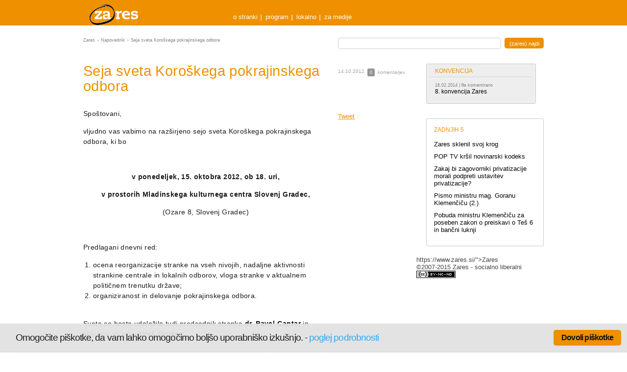

--- FILE ---
content_type: text/html; charset=UTF-8
request_url: https://www.zares.si/seja-sveta-koroskega-pokrajinskega-odbora/
body_size: 6373
content:
<!doctype html>
<html lang="sl" class="no-js" xmlns:fb="http://www.facebook.com/2008/fbml">
<head>
	<meta charset="utf-8">
	<meta http-equiv="X-UA-Compatible" content="IE=edge,chrome=1">
	<title>Seja sveta Koroškega pokrajinskega odbora &laquo;  Zares</title>
	<meta name="description" content="">
	<meta name="author" content="D.Labs">
	<meta name="viewport" content="width=device-width, initial-scale=1.0, maximum-scale=1.0, user-scalable=0" />
	<link rel="shortcut icon" href="/favicon.ico">
	<link rel="apple-touch-icon" href="/apple-touch-icon.png">
	<link rel="stylesheet" href="/wp-content/themes/nov-zares/style.css?v=1593333740" >
	<script src="/wp-content/themes/nov-zares//js/libs/modernizr-1.5.min.js?v=1593333740" ></script>
	<link rel="stylesheet" href="/wp-content/themes/nov-zares/css/main.css?v=1593333740" >
  	<link rel="pingback" href="https://www.zares.si/xmlrpc.php" />
  	<script type="text/javascript">
  		var kandidat_search_q = '';  	</script>
  	
<meta name='robots' content='max-image-preview:large' />
<link rel="alternate" type="application/rss+xml" title="Zares &raquo; Tok podatkov" href="https://www.zares.si/feed/" />
<link rel="alternate" type="application/rss+xml" title="Zares &raquo; Tok podatkov za komentarje" href="https://www.zares.si/comments/feed/" />
<script type="text/javascript">
window._wpemojiSettings = {"baseUrl":"https:\/\/s.w.org\/images\/core\/emoji\/14.0.0\/72x72\/","ext":".png","svgUrl":"https:\/\/s.w.org\/images\/core\/emoji\/14.0.0\/svg\/","svgExt":".svg","source":{"concatemoji":"https:\/\/www.zares.si\/wp-includes\/js\/wp-emoji-release.min.js?ver=6.1.1"}};
/*! This file is auto-generated */
!function(e,a,t){var n,r,o,i=a.createElement("canvas"),p=i.getContext&&i.getContext("2d");function s(e,t){var a=String.fromCharCode,e=(p.clearRect(0,0,i.width,i.height),p.fillText(a.apply(this,e),0,0),i.toDataURL());return p.clearRect(0,0,i.width,i.height),p.fillText(a.apply(this,t),0,0),e===i.toDataURL()}function c(e){var t=a.createElement("script");t.src=e,t.defer=t.type="text/javascript",a.getElementsByTagName("head")[0].appendChild(t)}for(o=Array("flag","emoji"),t.supports={everything:!0,everythingExceptFlag:!0},r=0;r<o.length;r++)t.supports[o[r]]=function(e){if(p&&p.fillText)switch(p.textBaseline="top",p.font="600 32px Arial",e){case"flag":return s([127987,65039,8205,9895,65039],[127987,65039,8203,9895,65039])?!1:!s([55356,56826,55356,56819],[55356,56826,8203,55356,56819])&&!s([55356,57332,56128,56423,56128,56418,56128,56421,56128,56430,56128,56423,56128,56447],[55356,57332,8203,56128,56423,8203,56128,56418,8203,56128,56421,8203,56128,56430,8203,56128,56423,8203,56128,56447]);case"emoji":return!s([129777,127995,8205,129778,127999],[129777,127995,8203,129778,127999])}return!1}(o[r]),t.supports.everything=t.supports.everything&&t.supports[o[r]],"flag"!==o[r]&&(t.supports.everythingExceptFlag=t.supports.everythingExceptFlag&&t.supports[o[r]]);t.supports.everythingExceptFlag=t.supports.everythingExceptFlag&&!t.supports.flag,t.DOMReady=!1,t.readyCallback=function(){t.DOMReady=!0},t.supports.everything||(n=function(){t.readyCallback()},a.addEventListener?(a.addEventListener("DOMContentLoaded",n,!1),e.addEventListener("load",n,!1)):(e.attachEvent("onload",n),a.attachEvent("onreadystatechange",function(){"complete"===a.readyState&&t.readyCallback()})),(e=t.source||{}).concatemoji?c(e.concatemoji):e.wpemoji&&e.twemoji&&(c(e.twemoji),c(e.wpemoji)))}(window,document,window._wpemojiSettings);
</script>
<style type="text/css">
img.wp-smiley,
img.emoji {
	display: inline !important;
	border: none !important;
	box-shadow: none !important;
	height: 1em !important;
	width: 1em !important;
	margin: 0 0.07em !important;
	vertical-align: -0.1em !important;
	background: none !important;
	padding: 0 !important;
}
</style>
	<link rel='stylesheet' id='wp-block-library-css' href='https://www.zares.si/wp-includes/css/dist/block-library/style.min.css?ver=6.1.1' type='text/css' media='all' />
<link rel='stylesheet' id='classic-theme-styles-css' href='https://www.zares.si/wp-includes/css/classic-themes.min.css?ver=1' type='text/css' media='all' />
<style id='global-styles-inline-css' type='text/css'>
body{--wp--preset--color--black: #000000;--wp--preset--color--cyan-bluish-gray: #abb8c3;--wp--preset--color--white: #ffffff;--wp--preset--color--pale-pink: #f78da7;--wp--preset--color--vivid-red: #cf2e2e;--wp--preset--color--luminous-vivid-orange: #ff6900;--wp--preset--color--luminous-vivid-amber: #fcb900;--wp--preset--color--light-green-cyan: #7bdcb5;--wp--preset--color--vivid-green-cyan: #00d084;--wp--preset--color--pale-cyan-blue: #8ed1fc;--wp--preset--color--vivid-cyan-blue: #0693e3;--wp--preset--color--vivid-purple: #9b51e0;--wp--preset--gradient--vivid-cyan-blue-to-vivid-purple: linear-gradient(135deg,rgba(6,147,227,1) 0%,rgb(155,81,224) 100%);--wp--preset--gradient--light-green-cyan-to-vivid-green-cyan: linear-gradient(135deg,rgb(122,220,180) 0%,rgb(0,208,130) 100%);--wp--preset--gradient--luminous-vivid-amber-to-luminous-vivid-orange: linear-gradient(135deg,rgba(252,185,0,1) 0%,rgba(255,105,0,1) 100%);--wp--preset--gradient--luminous-vivid-orange-to-vivid-red: linear-gradient(135deg,rgba(255,105,0,1) 0%,rgb(207,46,46) 100%);--wp--preset--gradient--very-light-gray-to-cyan-bluish-gray: linear-gradient(135deg,rgb(238,238,238) 0%,rgb(169,184,195) 100%);--wp--preset--gradient--cool-to-warm-spectrum: linear-gradient(135deg,rgb(74,234,220) 0%,rgb(151,120,209) 20%,rgb(207,42,186) 40%,rgb(238,44,130) 60%,rgb(251,105,98) 80%,rgb(254,248,76) 100%);--wp--preset--gradient--blush-light-purple: linear-gradient(135deg,rgb(255,206,236) 0%,rgb(152,150,240) 100%);--wp--preset--gradient--blush-bordeaux: linear-gradient(135deg,rgb(254,205,165) 0%,rgb(254,45,45) 50%,rgb(107,0,62) 100%);--wp--preset--gradient--luminous-dusk: linear-gradient(135deg,rgb(255,203,112) 0%,rgb(199,81,192) 50%,rgb(65,88,208) 100%);--wp--preset--gradient--pale-ocean: linear-gradient(135deg,rgb(255,245,203) 0%,rgb(182,227,212) 50%,rgb(51,167,181) 100%);--wp--preset--gradient--electric-grass: linear-gradient(135deg,rgb(202,248,128) 0%,rgb(113,206,126) 100%);--wp--preset--gradient--midnight: linear-gradient(135deg,rgb(2,3,129) 0%,rgb(40,116,252) 100%);--wp--preset--duotone--dark-grayscale: url('#wp-duotone-dark-grayscale');--wp--preset--duotone--grayscale: url('#wp-duotone-grayscale');--wp--preset--duotone--purple-yellow: url('#wp-duotone-purple-yellow');--wp--preset--duotone--blue-red: url('#wp-duotone-blue-red');--wp--preset--duotone--midnight: url('#wp-duotone-midnight');--wp--preset--duotone--magenta-yellow: url('#wp-duotone-magenta-yellow');--wp--preset--duotone--purple-green: url('#wp-duotone-purple-green');--wp--preset--duotone--blue-orange: url('#wp-duotone-blue-orange');--wp--preset--font-size--small: 13px;--wp--preset--font-size--medium: 20px;--wp--preset--font-size--large: 36px;--wp--preset--font-size--x-large: 42px;--wp--preset--spacing--20: 0.44rem;--wp--preset--spacing--30: 0.67rem;--wp--preset--spacing--40: 1rem;--wp--preset--spacing--50: 1.5rem;--wp--preset--spacing--60: 2.25rem;--wp--preset--spacing--70: 3.38rem;--wp--preset--spacing--80: 5.06rem;}:where(.is-layout-flex){gap: 0.5em;}body .is-layout-flow > .alignleft{float: left;margin-inline-start: 0;margin-inline-end: 2em;}body .is-layout-flow > .alignright{float: right;margin-inline-start: 2em;margin-inline-end: 0;}body .is-layout-flow > .aligncenter{margin-left: auto !important;margin-right: auto !important;}body .is-layout-constrained > .alignleft{float: left;margin-inline-start: 0;margin-inline-end: 2em;}body .is-layout-constrained > .alignright{float: right;margin-inline-start: 2em;margin-inline-end: 0;}body .is-layout-constrained > .aligncenter{margin-left: auto !important;margin-right: auto !important;}body .is-layout-constrained > :where(:not(.alignleft):not(.alignright):not(.alignfull)){max-width: var(--wp--style--global--content-size);margin-left: auto !important;margin-right: auto !important;}body .is-layout-constrained > .alignwide{max-width: var(--wp--style--global--wide-size);}body .is-layout-flex{display: flex;}body .is-layout-flex{flex-wrap: wrap;align-items: center;}body .is-layout-flex > *{margin: 0;}:where(.wp-block-columns.is-layout-flex){gap: 2em;}.has-black-color{color: var(--wp--preset--color--black) !important;}.has-cyan-bluish-gray-color{color: var(--wp--preset--color--cyan-bluish-gray) !important;}.has-white-color{color: var(--wp--preset--color--white) !important;}.has-pale-pink-color{color: var(--wp--preset--color--pale-pink) !important;}.has-vivid-red-color{color: var(--wp--preset--color--vivid-red) !important;}.has-luminous-vivid-orange-color{color: var(--wp--preset--color--luminous-vivid-orange) !important;}.has-luminous-vivid-amber-color{color: var(--wp--preset--color--luminous-vivid-amber) !important;}.has-light-green-cyan-color{color: var(--wp--preset--color--light-green-cyan) !important;}.has-vivid-green-cyan-color{color: var(--wp--preset--color--vivid-green-cyan) !important;}.has-pale-cyan-blue-color{color: var(--wp--preset--color--pale-cyan-blue) !important;}.has-vivid-cyan-blue-color{color: var(--wp--preset--color--vivid-cyan-blue) !important;}.has-vivid-purple-color{color: var(--wp--preset--color--vivid-purple) !important;}.has-black-background-color{background-color: var(--wp--preset--color--black) !important;}.has-cyan-bluish-gray-background-color{background-color: var(--wp--preset--color--cyan-bluish-gray) !important;}.has-white-background-color{background-color: var(--wp--preset--color--white) !important;}.has-pale-pink-background-color{background-color: var(--wp--preset--color--pale-pink) !important;}.has-vivid-red-background-color{background-color: var(--wp--preset--color--vivid-red) !important;}.has-luminous-vivid-orange-background-color{background-color: var(--wp--preset--color--luminous-vivid-orange) !important;}.has-luminous-vivid-amber-background-color{background-color: var(--wp--preset--color--luminous-vivid-amber) !important;}.has-light-green-cyan-background-color{background-color: var(--wp--preset--color--light-green-cyan) !important;}.has-vivid-green-cyan-background-color{background-color: var(--wp--preset--color--vivid-green-cyan) !important;}.has-pale-cyan-blue-background-color{background-color: var(--wp--preset--color--pale-cyan-blue) !important;}.has-vivid-cyan-blue-background-color{background-color: var(--wp--preset--color--vivid-cyan-blue) !important;}.has-vivid-purple-background-color{background-color: var(--wp--preset--color--vivid-purple) !important;}.has-black-border-color{border-color: var(--wp--preset--color--black) !important;}.has-cyan-bluish-gray-border-color{border-color: var(--wp--preset--color--cyan-bluish-gray) !important;}.has-white-border-color{border-color: var(--wp--preset--color--white) !important;}.has-pale-pink-border-color{border-color: var(--wp--preset--color--pale-pink) !important;}.has-vivid-red-border-color{border-color: var(--wp--preset--color--vivid-red) !important;}.has-luminous-vivid-orange-border-color{border-color: var(--wp--preset--color--luminous-vivid-orange) !important;}.has-luminous-vivid-amber-border-color{border-color: var(--wp--preset--color--luminous-vivid-amber) !important;}.has-light-green-cyan-border-color{border-color: var(--wp--preset--color--light-green-cyan) !important;}.has-vivid-green-cyan-border-color{border-color: var(--wp--preset--color--vivid-green-cyan) !important;}.has-pale-cyan-blue-border-color{border-color: var(--wp--preset--color--pale-cyan-blue) !important;}.has-vivid-cyan-blue-border-color{border-color: var(--wp--preset--color--vivid-cyan-blue) !important;}.has-vivid-purple-border-color{border-color: var(--wp--preset--color--vivid-purple) !important;}.has-vivid-cyan-blue-to-vivid-purple-gradient-background{background: var(--wp--preset--gradient--vivid-cyan-blue-to-vivid-purple) !important;}.has-light-green-cyan-to-vivid-green-cyan-gradient-background{background: var(--wp--preset--gradient--light-green-cyan-to-vivid-green-cyan) !important;}.has-luminous-vivid-amber-to-luminous-vivid-orange-gradient-background{background: var(--wp--preset--gradient--luminous-vivid-amber-to-luminous-vivid-orange) !important;}.has-luminous-vivid-orange-to-vivid-red-gradient-background{background: var(--wp--preset--gradient--luminous-vivid-orange-to-vivid-red) !important;}.has-very-light-gray-to-cyan-bluish-gray-gradient-background{background: var(--wp--preset--gradient--very-light-gray-to-cyan-bluish-gray) !important;}.has-cool-to-warm-spectrum-gradient-background{background: var(--wp--preset--gradient--cool-to-warm-spectrum) !important;}.has-blush-light-purple-gradient-background{background: var(--wp--preset--gradient--blush-light-purple) !important;}.has-blush-bordeaux-gradient-background{background: var(--wp--preset--gradient--blush-bordeaux) !important;}.has-luminous-dusk-gradient-background{background: var(--wp--preset--gradient--luminous-dusk) !important;}.has-pale-ocean-gradient-background{background: var(--wp--preset--gradient--pale-ocean) !important;}.has-electric-grass-gradient-background{background: var(--wp--preset--gradient--electric-grass) !important;}.has-midnight-gradient-background{background: var(--wp--preset--gradient--midnight) !important;}.has-small-font-size{font-size: var(--wp--preset--font-size--small) !important;}.has-medium-font-size{font-size: var(--wp--preset--font-size--medium) !important;}.has-large-font-size{font-size: var(--wp--preset--font-size--large) !important;}.has-x-large-font-size{font-size: var(--wp--preset--font-size--x-large) !important;}
.wp-block-navigation a:where(:not(.wp-element-button)){color: inherit;}
:where(.wp-block-columns.is-layout-flex){gap: 2em;}
.wp-block-pullquote{font-size: 1.5em;line-height: 1.6;}
</style>
<link rel='stylesheet' id='cookie_consent-css' href='https://www.zares.si/wp-content/plugins/piskotki/css/style.css?ver=6.1.1' type='text/css' media='all' />
<script type='text/javascript' src='https://www.zares.si/wp-content/plugins/piskotki/js/test.js?ver=6.1.1' id='cookie_consent-js'></script>
<script type='text/javascript' src='https://www.zares.si/wp-includes/js/jquery/jquery.min.js?ver=3.6.1' id='jquery-core-js'></script>
<script type='text/javascript' src='https://www.zares.si/wp-includes/js/jquery/jquery-migrate.min.js?ver=3.3.2' id='jquery-migrate-js'></script>
<link rel="https://api.w.org/" href="https://www.zares.si/wp-json/" /><link rel="alternate" type="application/json" href="https://www.zares.si/wp-json/wp/v2/posts/24661" /><link rel="EditURI" type="application/rsd+xml" title="RSD" href="https://www.zares.si/xmlrpc.php?rsd" />
<link rel="wlwmanifest" type="application/wlwmanifest+xml" href="https://www.zares.si/wp-includes/wlwmanifest.xml" />
<meta name="generator" content="WordPress 6.1.1" />
<link rel="canonical" href="https://www.zares.si/seja-sveta-koroskega-pokrajinskega-odbora/" />
<link rel='shortlink' href='https://www.zares.si/?p=24661' />
<link rel="alternate" type="application/json+oembed" href="https://www.zares.si/wp-json/oembed/1.0/embed?url=https%3A%2F%2Fwww.zares.si%2Fseja-sveta-koroskega-pokrajinskega-odbora%2F" />
<link rel="alternate" type="text/xml+oembed" href="https://www.zares.si/wp-json/oembed/1.0/embed?url=https%3A%2F%2Fwww.zares.si%2Fseja-sveta-koroskega-pokrajinskega-odbora%2F&#038;format=xml" />
</head>
<body class="post-template-default single single-post postid-24661 single-format-standard side-two-col">
<div class="ch group">
	<header class="group">
		<a id="logo" href="https://www.zares.si/">Zares</a>
		<nav id="main" class="menu-glava-container"><ul id="menu-glava" class="menu"><li id="first-menu-item menu-item-20876" class="menu-item menu-item-type-post_type menu-item-object-page menu-item-20876"><a href="https://www.zares.si/o-stranki/">o stranki</a></li>
<li id="menu-item-20891" class="menu-item menu-item-type-custom menu-item-object-custom menu-item-20891"><a href="/category/program/">program</a></li>
<li id="menu-item-20877" class="menu-item menu-item-type-custom menu-item-object-custom menu-item-20877"><a href="/lokalno/">lokalno</a></li>
<li id="menu-item-20878" class="menu-item menu-item-type-custom menu-item-object-custom last-menu-item menu-item-20878"><a href="/za-medije/">za medije</a></li>
</ul></nav>	</header>
</div>

<div class="cc group">
	<div id="c" class="group"><div id="top">
	<div class="breadcrumbs">
		<a href="https://www.zares.si">Zares</a> <b>></b> <a href="https://www.zares.si/category/napovednik/">Napovednik</a> <b>></b> <span class="current">Seja sveta Koroškega pokrajinskega odbora</span>	</div>
	<div class="search-box">
			<form action="/" id="searchform" method="get" role="search">
	<input class="text" type="text" id="s" name="s" value="">
	<input type="submit" value="(zares) najdi" id="searchsubmit">
</form>	</div>
</div>
<section id="content" class="content-meta">
		<div class="cwrap">
		<article class="post-24661 post type-post status-publish format-standard hentry category-napovednik" id="post-24661">
			<h1>Seja sveta Koroškega pokrajinskega odbora</h1>
			<p>Spoštovani,</p>
<p>vljudno vas vabimo na razširjeno sejo sveta Koroškega pokrajinskega odbora, ki bo</p>
<p>&nbsp;</p>
<p align="center"><strong>v</strong><strong> </strong><strong>ponedeljek, 15. oktobra 2012,</strong><strong> </strong><strong>ob</strong><strong> </strong><strong>18.</strong><strong> </strong><strong>uri,</strong></p>
<p align="center"><strong>v</strong><strong> </strong><strong>prostorih</strong><strong> </strong><strong>Mladinskega kulturnega centra Slovenj Gradec,</strong></p>
<p align="center">(Ozare 8, Slovenj Gradec)</p>
<p>&nbsp;</p>
<p>Predlagani dnevni red:</p>
<ol>
<li>ocena reorganizacije stranke na vseh nivojih, nadaljne aktivnosti strankine centrale in lokalnih odborov, vloga stranke v aktualnem političnem trenutku države;</li>
<li>organiziranost in delovanje pokrajinskega odbora.</li>
</ol>
<p>&nbsp;</p>
<p>Sveta se bosta udeležila tudi predsednik stranke <strong>dr. Pavel Gantar </strong>in sekretar stranke<strong> Uroš Gruden.</strong></p>
<p>&nbsp;</p>
<p>&nbsp;</p>
<p>Vljudno vabljeni in lep pozdrav.</p>
<p>&nbsp;</p>
<p>&nbsp;</p>
<p><strong>Matjaž Sterže</strong></p>
<p>predsednik PO</p>
			
		</article>
		<div class="post-meta">
			
	
	<span class="meta"><a class="count" title="0x komentirano" href="https://www.zares.si/seja-sveta-koroskega-pokrajinskega-odbora/#comments">0</a> komentarjev</span>
	<time>14.10.2012</time>
	<div class="social">
		<iframe src="//www.facebook.com/plugins/like.php?href=https://www.zares.si/seja-sveta-koroskega-pokrajinskega-odbora/&amp;send=false&amp;layout=button_count&amp;width=160&amp;show_faces=false&amp;action=like&amp;colorscheme=light&amp;font=arial&amp;height=21&amp;appId=259363260769974" scrolling="no" frameborder="0" style="border:none; overflow:hidden; width:160px; height:21px;" allowTransparency="true"></iframe>
		<a href="http://twitter.com/share" class="twitter-share-button" data-count="horizontal" data-via="zares">Tweet</a><script type="text/javascript" src="http://platform.twitter.com/widgets.js"></script><br/>

		<g:plusone href="https://www.zares.si/seja-sveta-koroskega-pokrajinskega-odbora/"></g:plusone>
			<script type="text/javascript">
			  (function() {
			    var po = document.createElement('script'); po.type = 'text/javascript'; po.async = true;
			    po.src = 'https://apis.google.com/js/plusone.js';
			    var s = document.getElementsByTagName('script')[0]; s.parentNode.insertBefore(po, s);
			  })();
			</script>
		</div>
			</div>	</div>
	<div id="comments">
		
	</div>
</section>
<aside id="sidebar">
	<div id="featuredtopicswidget-3" class="widget featured-topics">				<ul class="topics">
					
			<li class="title last-topic">
				<span>Konvencija</span>
				<ul>
															<li>
						<small><time>16.02.2014</time> | <b>0x</b> komentirano</small>
						<a class="title" href="https://www.zares.si/8-konvencija-zares-2/" title="8. konvencija Zares">8. konvencija Zares</a>
					</li>	
														</ul>
			</li>	
			
				</ul>
				</div><div id="lastpostswidget-3" class="widget last-posts">			<h3>Zadnjih 5</h3>
			<ul>
								<li>
					<a class="title" href="https://www.zares.si/zares-sklenil-svoj-krog/" title="Zares sklenil svoj krog">Zares sklenil svoj krog</a>
				</li>
								<li>
					<a class="title" href="https://www.zares.si/pop-tv-krsil-novinarski-kodeks/" title="POP TV kršil novinarski kodeks">POP TV kršil novinarski kodeks</a>
				</li>
								<li>
					<a class="title" href="https://www.zares.si/zakaj-bi-zagovorniki-privatizacije-morali-podpreti-ustavitev-privatizacije/" title="Zakaj bi zagovorniki privatizacije morali podpreti ustavitev privatizacije?">Zakaj bi zagovorniki privatizacije morali podpreti ustavitev privatizacije?</a>
				</li>
								<li>
					<a class="title" href="https://www.zares.si/pismo-ministru-mag-goranu-klemencicu-2/" title="Pismo ministru mag. Goranu Klemenčiču (2.)">Pismo ministru mag. Goranu Klemenčiču (2.)</a>
				</li>
								<li>
					<a class="title" href="https://www.zares.si/pobuda-ministru-klemencicu-za-poseben-zakon-o-preiskavi-o-tes-6-in-bancni-luknji/" title="Pobuda ministru Klemenčiču za poseben zakon o preiskavi o Teš 6 in bančni luknji">Pobuda ministru Klemenčiču za poseben zakon o preiskavi o Teš 6 in bančni luknji</a>
				</li>
							</ul>
			</div>	

</aside>https://www.zares.si/">Zares</a>
		<div class="copy">
			©2007-2015 Zares  - socialno liberalni		</div>
		<nav id="foot" class="menu-noga-container"><ul id="menu-noga" class="menu"><li id="first-menu-item menu-item-20882" class="menu-item menu-item-type-post_type menu-item-object-page menu-item-20882"><a href="https://www.zares.si/politika-zasebnosti/">Politika zasebnosti</a></li>
<li id="menu-item-20881" class="menu-item menu-item-type-post_type menu-item-object-page menu-item-20881"><a href="https://www.zares.si/pravno-obvestilo/">Pravno obvestilo</a></li>
<li id="menu-item-25246" class="menu-item menu-item-type-post_type menu-item-object-page last-menu-item menu-item-25246"><a href="https://www.zares.si/o-piskotkih/">O piškotkih</a></li>
</ul></nav>				<div class="ccommons">
			<a href="http://creativecommons.org/licenses/by-nc-nd/2.5/si/" rel="license"><img src="/wp-content/themes/nov-zares/img/cc.png" alt="Creative Commons License"></a>
		</div>
	</footer>
</div>

<script type="text/javascript">
			// <![CDATA[
			cc.initialise({
				cookies: {
							necessary: {
								title: 'Obvezni piškotki',
								description: 'Posamezni piškotki so nujni za delovanje spletne strani',
								link: ''
							},
						
							social: {
								title: 'Socialna omrežja',
								description: 'Dovolim Facebooku, Twitterju in ostalim socialnim omrežjem, da prikazujejo meni prilagojene vtičnike',
								link: ''
							},
						
							analytics: {
								title: 'Statistika',
								description: 'Dovoljujem anonimno spremljanje statistike obiska.',
								link: ''
							},
						},
				settings: {style: "light",bannerPosition: "bottom",tagPosition: "bottom-left",consenttype: "explicit",hideprivacysettingstab: true,}
			});
			// ]]>
			
			jQuery(document).ready(function() {
			
				check_cc();
				
			});
			
			function check_cc(){
			
				console.log('checking');
		
			
					//add_logo();
				

			
			}
			
			function add_logo(){
			
				jQuery('#cc-notification-permissions').append('<a id="fcw_logo" class="" target="_blank" href="http://www.zares.si/o-piskotkih/" title="Piškotki" style="position: absolute;bottom: 16px;right: 88px;">Kaj so piškotki?</a>');
				
				jQuery('#cc-notification-logo').css('width', '32px');
			
			}

			</script></body>
</html>


--- FILE ---
content_type: text/html; charset=utf-8
request_url: https://accounts.google.com/o/oauth2/postmessageRelay?parent=https%3A%2F%2Fwww.zares.si&jsh=m%3B%2F_%2Fscs%2Fabc-static%2F_%2Fjs%2Fk%3Dgapi.lb.en.OE6tiwO4KJo.O%2Fd%3D1%2Frs%3DAHpOoo_Itz6IAL6GO-n8kgAepm47TBsg1Q%2Fm%3D__features__
body_size: 161
content:
<!DOCTYPE html><html><head><title></title><meta http-equiv="content-type" content="text/html; charset=utf-8"><meta http-equiv="X-UA-Compatible" content="IE=edge"><meta name="viewport" content="width=device-width, initial-scale=1, minimum-scale=1, maximum-scale=1, user-scalable=0"><script src='https://ssl.gstatic.com/accounts/o/2580342461-postmessagerelay.js' nonce="IyQBuWxJpAaw687gh44Jzg"></script></head><body><script type="text/javascript" src="https://apis.google.com/js/rpc:shindig_random.js?onload=init" nonce="IyQBuWxJpAaw687gh44Jzg"></script></body></html>